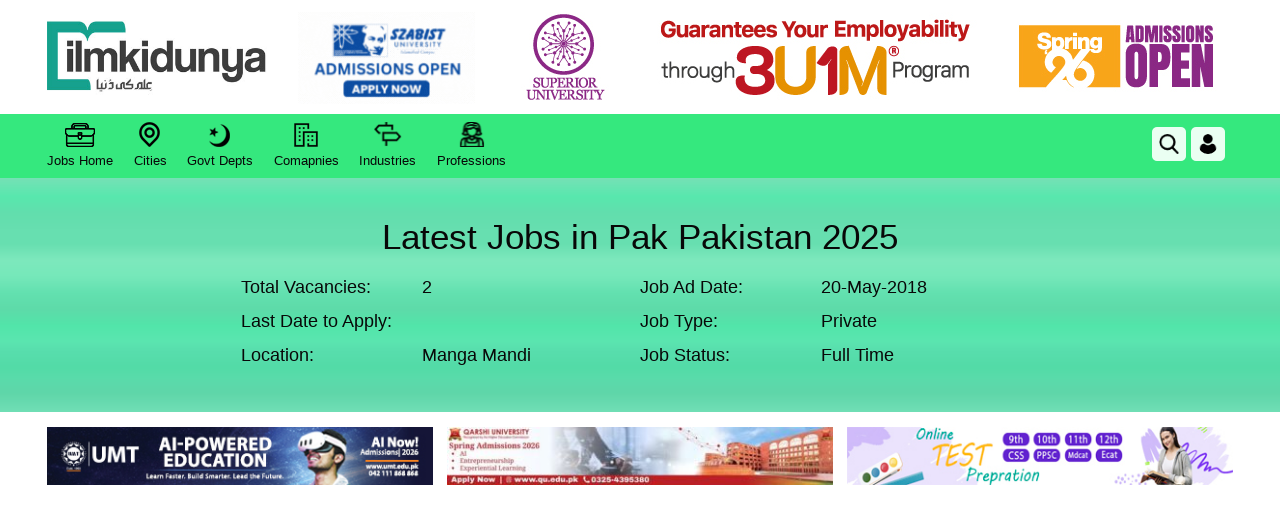

--- FILE ---
content_type: text/html; charset=utf-8
request_url: https://www.google.com/recaptcha/api2/aframe
body_size: 267
content:
<!DOCTYPE HTML><html><head><meta http-equiv="content-type" content="text/html; charset=UTF-8"></head><body><script nonce="z8_6hlibqzRPbNBgZ_0XuA">/** Anti-fraud and anti-abuse applications only. See google.com/recaptcha */ try{var clients={'sodar':'https://pagead2.googlesyndication.com/pagead/sodar?'};window.addEventListener("message",function(a){try{if(a.source===window.parent){var b=JSON.parse(a.data);var c=clients[b['id']];if(c){var d=document.createElement('img');d.src=c+b['params']+'&rc='+(localStorage.getItem("rc::a")?sessionStorage.getItem("rc::b"):"");window.document.body.appendChild(d);sessionStorage.setItem("rc::e",parseInt(sessionStorage.getItem("rc::e")||0)+1);localStorage.setItem("rc::h",'1768842472299');}}}catch(b){}});window.parent.postMessage("_grecaptcha_ready", "*");}catch(b){}</script></body></html>